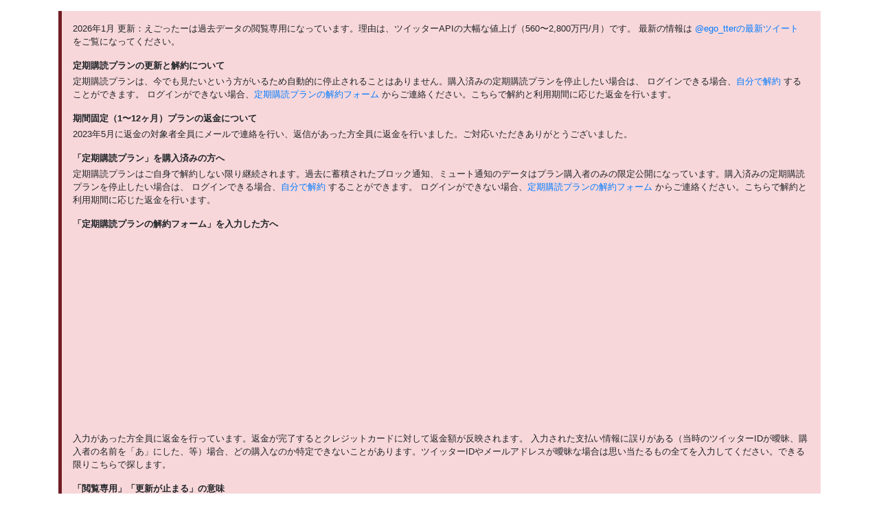

--- FILE ---
content_type: text/html; charset=utf-8
request_url: https://egotter.com/?locale=ja&via=audience_insights%2Fshow%2Frespond_with_error%2Froot_path_for_audience_insights
body_size: 13275
content:
<!DOCTYPE html>
<html lang='ja'>
<head>
<meta content='text/html; charset=UTF-8' http-equiv='Content-Type'>
<meta charset='utf-8'>
<meta content='IE=edge' http-equiv='X-UA-Compatible'>
<meta content='width=device-width, initial-scale=1' name='viewport'>
<link href='https://d3i5r3jvad5gk5.cloudfront.net/favicon-192.png' rel='icon' sizes='192x192'>
<link href='https://d3i5r3jvad5gk5.cloudfront.net/apple-touch-icon.png' rel='apple-touch-icon'>
<link href='https://d3i5r3jvad5gk5.cloudfront.net/apple-touch-icon-120x120.png' rel='apple-touch-icon' sizes='120x120'>
<link href='https://d3i5r3jvad5gk5.cloudfront.net/apple-touch-icon-152x152.png' rel='apple-touch-icon' sizes='152x152'>
<title>えごったー スマホでかんたん ツイッターのフォロー整理</title>
<meta name="description" content="ツイッターで仲良しの人、リムーブした・された人、ブロックされた人、片思い・両思いが分かるのはえごったーだけ！ Twitter IDを入力するだけでいつでもすぐに結果を見ることができます。">
<meta property="og:title" content="えごったー スマホでかんたん ツイッターのフォロー整理">
<meta property="og:type" content="website">
<meta property="og:url" content="https://egotter.com/?locale=ja&amp;via=audience_insights%2Fshow%2Frespond_with_error%2Froot_path_for_audience_insights">
<meta property="og:image" content="https://d3i5r3jvad5gk5.cloudfront.net/egotter_like_app_store_840x450.png?loc=og_image">
<meta property="og:site_name" content="えごったー スマホでかんたん ツイッターのフォロー整理">
<meta property="og:description" content="ツイッターで仲良しの人、リムーブした・された人、ブロックされた人、片思い・両思いが分かるのはえごったーだけ！ Twitter IDを入力するだけでいつでもすぐに結果を見ることができます。">
<meta property="og:locale" content="ja_JP">

<meta content='summary_large_image' name='twitter:card'>
<meta content='@ego_tter' name='twitter:site'>
<script src="https://d3i5r3jvad5gk5.cloudfront.net/packs/js/error_handler-f1301d0cfde65dc60ad6.js"></script>
<script>
  new ErrorHandler({userId: '', visitId: '', method: 'GET', controllerAction: 'home#new', deviceType: 'pc', os: 'Mac OSX 10.15.7', browser: 'Chrome 131.0.0.0'});
</script>

<script src="https://d3i5r3jvad5gk5.cloudfront.net/packs/js/logger-696ec8806fb46deb4496.js"></script>
<script>
  window.logger = new Logger('production');
</script>

<script crossorigin='anonymous' integrity='sha256-/xUj+3OJU5yExlq6GSYGSHk7tPXikynS7ogEvDej/m4=' src='https://code.jquery.com/jquery-3.6.0.min.js'></script>
<script src="https://d3i5r3jvad5gk5.cloudfront.net/packs/js/event_tracker-18638436e7d1e283c1a4.js"></script>
<script>
  new EventTracker({userId: '', deviceType: 'pc', controllerAction: 'home#new', via: 'audience_insights/show/respond_with_error/root_path_for_audience_insights'});
  $(function () {
    $(document).on('click', '.track-twitter-link', function () {
      var eventLocation = $(this).data('location');
      window.trackTwitterLink(eventLocation, 'clicked');
    });
  });
</script>

<link rel="stylesheet" href="https://cdn.jsdelivr.net/npm/bootstrap@4.6.0/dist/css/bootstrap.min.css" integrity="sha384-B0vP5xmATw1+K9KRQjQERJvTumQW0nPEzvF6L/Z6nronJ3oUOFUFpCjEUQouq2+l" crossorigin="anonymous">
<script src="https://cdn.jsdelivr.net/npm/popper.js@1.16.1/dist/umd/popper.min.js" integrity="sha384-9/reFTGAW83EW2RDu2S0VKaIzap3H66lZH81PoYlFhbGU+6BZp6G7niu735Sk7lN" crossorigin="anonymous"></script>
<script src="https://cdn.jsdelivr.net/npm/bootstrap@4.6.0/dist/js/bootstrap.min.js" integrity="sha384-+YQ4JLhjyBLPDQt//I+STsc9iw4uQqACwlvpslubQzn4u2UU2UFM80nGisd026JF" crossorigin="anonymous"></script>

<link crossorigin='anonymous' href='https://cdnjs.cloudflare.com/ajax/libs/font-awesome/5.15.4/css/all.min.css' integrity='sha512-1ycn6IcaQQ40/MKBW2W4Rhis/DbILU74C1vSrLJxCq57o941Ym01SwNsOMqvEBFlcgUa6xLiPY/NS5R+E6ztJQ==' referrerpolicy='no-referrer' rel='stylesheet'>
<link rel="stylesheet" media="all" href="https://d3i5r3jvad5gk5.cloudfront.net/assets/application-2c6847fc595605f68df192a99d6337a9cb01d12e9d1679d3e9e9f68e5c25f414.css" />
<script src="//code.highcharts.com/stock/8.2.0/highstock.js"></script>
<!--<script src='//code.highcharts.com/8.2.0/highcharts.js' type='text/javascript'></script>-->
<script src='//code.highcharts.com/8.2.0/highcharts-more.js' type='text/javascript'></script>
<script src='//code.highcharts.com/8.2.0/modules/drilldown.js' type='text/javascript'></script>
<script src='//code.highcharts.com/8.2.0/modules/solid-gauge.js' type='text/javascript'></script>

<script src="https://cdnjs.cloudflare.com/ajax/libs/d3/3.5.17/d3.min.js" integrity="sha512-oJp0DdQuQQrRsKVly+Ww6fAN1GwJN7d1bi8UubpEbzDUh84WrJ2CFPBnT4LqBCcfqTcHR5OGXFFhaPe3g1/bzQ==" crossorigin="anonymous"></script>
<script src="https://cdnjs.cloudflare.com/ajax/libs/d3-cloud/1.2.5/d3.layout.cloud.min.js" integrity="sha512-HjKxWye8lJGPu5q1u/ZYkHlJrJdm6KGr89E6tOrXeKm1mItb1xusPU8QPcKVhP8F9LjpZT7vsu1Fa+dQywP4eg==" crossorigin="anonymous"></script>

<script src='https://js.stripe.com/v3'></script>
<script src="https://d3i5r3jvad5gk5.cloudfront.net/packs/js/checkout-c65efb8b28e53ceb9fb2.js"></script>

  <script>
    $(function () {
      new Checkout().enableRedirectingToLogin();
    });
  </script>

<script src="https://d3i5r3jvad5gk5.cloudfront.net/assets/application-e522bc0fe8aaae2e9116240d39064368491ed9b14ae12ea16486748b52222937.js"></script>
<script src="https://d3i5r3jvad5gk5.cloudfront.net/packs/js/application-f4c058303071881fbde2.js"></script>
<script crossorigin='anonymous' integrity='sha512-jNDtFf7qgU0eH/+Z42FG4fw3w7DM/9zbgNPe3wfJlCylVDTT3IgKW5r92Vy9IHa6U50vyMz5gRByIu4YIXFtaQ==' src='https://cdnjs.cloudflare.com/ajax/libs/jquery.lazyload/1.9.1/jquery.lazyload.min.js'></script>
<script crossorigin='anonymous' integrity='sha512-rmZcZsyhe0/MAjquhTgiUcb4d9knaFc7b5xAfju483gbEXTkeJRUMIPk6s3ySZMYUHEcjKbjLjyddGWMrNEvZg==' src='https://cdnjs.cloudflare.com/ajax/libs/moment.js/2.27.0/moment.min.js'></script>
<script crossorigin='anonymous' integrity='sha512-YfIXbIiAfl/i9LO4PUETYxh72veiVE9ixWItTOx267LiYsWVAHuTO13jEwiEFAHrBtH87a47+sehqUMX3L3i2w==' src='https://cdnjs.cloudflare.com/ajax/libs/moment-timezone/0.5.32/moment-timezone-with-data.min.js'></script>
<script crossorigin='anonymous' integrity='sha512-sE4GyQp4GEFV4qtelZtk1VmjxViVV9zC3PnZCKEjmDIiNZ+MpY/53EKGk+eZUx4FvvH7F2QgduRa2Oxe/pK7fQ==' src='https://cdnjs.cloudflare.com/ajax/libs/jquery-sidebar/3.3.2/jquery.sidebar.min.js'></script>
<script crossorigin='anonymous' integrity='sha512-Qjrukx28QnvFWISw9y4wCB0kTB/ISnWXPz5/RME5o8OlZqllWygc1AB64dOBlngeTeStmYmNTNcM6kfEjUdnnQ==' src='https://cdnjs.cloudflare.com/ajax/libs/mustache.js/3.2.1/mustache.min.js'></script>
<script crossorigin='anonymous' integrity='sha512-QABeEm/oYtKZVyaO8mQQjePTPplrV8qoT7PrwHDJCBLqZl5UmuPi3APEcWwtTNOiH24psax69XPQtEo5dAkGcA==' src='https://cdnjs.cloudflare.com/ajax/libs/jquery.sticky/1.0.4/jquery.sticky.min.js'></script>
<meta name="csrf-param" content="authenticity_token" />
<meta name="csrf-token" content="gAgCtzrTDPEfUtrCN33ezn1DXrL_68qZtXLiJZK0oARRUicn4QkW_FqIUvcXsAOdKVVx3vkcmUWWjszT7FquPQ" />

<script>
  (function(i,s,o,g,r,a,m){i['GoogleAnalyticsObject']=r;i[r]=i[r]||function(){
  (i[r].q=i[r].q||[]).push(arguments)},i[r].l=1*new Date();a=s.createElement(o),
  m=s.getElementsByTagName(o)[0];a.async=1;a.src=g;m.parentNode.insertBefore(a,m)
})(window,document,'script','https://www.google-analytics.com/analytics.js','ga');

    ga('create', 'UA-13072051-3', 'auto');

  ga('send', 'pageview', {
    hitCallback: function () {
      if (window.pageViewCallback) {
        window.pageViewCallback();
      }
    }
  });
</script>

<!-- Global site tag (gtag.js) - Google Ads: 1016415057 -->
<script async src="https://www.googletagmanager.com/gtag/js?id=AW-1016415057"></script>
<script>
  window.dataLayer = window.dataLayer || [];
  function gtag(){dataLayer.push(arguments);}
  gtag('js', new Date());

  gtag('config', 'AW-1016415057');
</script>

<!-- Google Code for &#12488;&#12483;&#12503;&#12506;&#12540;&#12472;&#12363;&#12425;&#12398;&#26908;&#32034; Conversion Page
In your html page, add the snippet and call
goog_report_conversion when someone clicks on the
chosen link or button. -->
<script type="text/javascript">
/* <![CDATA[ */
goog_snippet_vars = function() {
  var w = window;
  w.google_conversion_id = 1016415057;
  w.google_conversion_label = "ZtTKCOqez2QQ0YbV5AM";
  w.google_remarketing_only = false;
};
// DO NOT CHANGE THE CODE BELOW.
goog_report_conversion = function(url) {
  goog_snippet_vars();
  window.google_conversion_format = "3";
  var opt = new Object();
  opt.onload_callback = function() {
    if (typeof(url) != 'undefined') {
      window.location = url;
    }
  };
  var conv_handler = window['google_trackConversion'];
  if (typeof(conv_handler) == 'function') {
    conv_handler(opt);
  }
};
/* ]]> */
</script>
<script type="text/javascript"
src="//www.googleadservices.com/pagead/conversion_async.js">
</script>

  <script async src="https://pagead2.googlesyndication.com/pagead/js/adsbygoogle.js"></script>
  <script>
    (adsbygoogle = window.adsbygoogle || []).push({
      google_ad_client: "ca-pub-3146843071247817",
      enable_page_level_ads: true,
      overlays: {bottom: true}
    });
  </script>

<script>
    window.twttr = (function(d, s, id) {
        var js, fjs = d.getElementsByTagName(s)[0], t = window.twttr || {};
        if (d.getElementById(id)) return t;
        js = d.createElement(s);
        js.id = id;
        js.src = "https://platform.twitter.com/widgets.js";
        fjs.parentNode.insertBefore(js, fjs);

        t._e = [];
        t.ready = function(f) {
            t._e.push(f);
        };

        return t;
    }(document, "script", "twitter-wjs"));
</script>

<script id='user-template' type='x-tmpl-mustache'>
  <div class="m-1">
    <a href="{{timeline_url}}" width='48' height='48'>
      <img alt='@{{screen_name}}' class='rounded shadow' width='48' height='48'>
    </a>
  </div>
</script>

<template id='user-rectangle-template'>
  <div class="card mb-3">
    <div class="d-flex">
      <div class="mt-1 ml-1">
        <a href="{{timeline_url}}">
          <img class="rounded-circle shadow" style="width: 50px; height: 50px;" alt="@{{screen_name}}">
        </a>
      </div>
      <div class="mt-1 ml-1" style="white-space: nowrap; overflow: hidden;">
        <div class="small">{{{name_with_icon}}}</div>
        <div class="small"><a href="{{timeline_url}}">@{{screen_name}}</a></div>
        <div class="small">{{{status_labels}}}</div>
      </div>
      <div class="mt-1 mr-1 ml-auto" style="white-space: nowrap;">
        <a href="#" class="btn btn-outline-primary btn-sm" data-screen-name="{{screen_name}}" data-target="#open-twitter-modal" data-toggle="modal">
          <i class="fab fa-twitter"></i>
        </a>
        <a href="{{timeline_url}}" class="btn btn-primary btn-sm">
          <i class="fas fa-search"></i>
          検索
        </a>
      </div>
    </div>

    <div class="mx-1 mb-3">{{{followed_label}}}</div>
    <div class="card-text small mx-1 mb-3">{{{description}}}</div>

    <div class="d-flex card-text small mx-1 mb-1">
      <div>
        <a href="{{status_url}}">
          <strong class="text-body">{{statuses_count}}</strong>
          <span class="text-muted">ツイート</span>
        </a>
      </div>
      <div>&nbsp;/&nbsp;</div>
      <div>
        <a href="{{friend_url}}">
          <strong class="text-body">{{friends_count}}</strong>
          <span class="text-muted">フォロー</span>
        </a>
      </div>
      <div>&nbsp;/&nbsp;</div>
      <div>
        <a href="{{follower_url}}">
          <strong class="text-body">{{followers_count}}</strong>
          <span class="text-muted">フォロワー</span>
        </a>
      </div>
      <div class="ml-auto text-muted">{{index}}</div>
    </div>
  </div>
</template>

<template id='search-history-rectangle-template'>
  <div class="card mb-3 p-1">
    <div class="d-flex">
      <div>
        <img class="rounded-circle shadow mr-1" style="width: 50px; height: 50px;" alt="@{{screen_name}}">
      </div>
      <div class="small" style="white-space: nowrap; overflow: hidden;">
        <div>{{{name_with_icon}}}</div>
        <div>@{{screen_name}}</div>
        <div>{{{status_labels}}}</div>
      </div>
      <div class="ml-auto" style="white-space: nowrap;">
        <a href="{{timeline_url}}" class="btn btn-primary btn-sm">
          <i class="fas fa-search"></i>
          検索
        </a>
      </div>
    </div>

    <div class="small mb-3">{{{followed_label}}}</div>
    <div class="small" style="overflow: hidden; word-break: break-word; display: -webkit-box; -webkit-box-orient: vertical; -webkit-line-clamp: 3;">{{{description}}}</div>
  </div>
</template>

<template id='toast-template'>
  <div id="{{id}}" class="toast" style="min-width: 300px; min-height: 90px; background-color: rgba(255, 255, 255, 0.95)" role="alert" aria-live="assertive" aria-atomic="true">
    <div class="toast-body d-flex">
      <div class="w-100">{{{body}}}</div>
      <div>
        <button type="button" id="close-{{id}}" class="close" data-dismiss="toast" aria-label="Close">
          <span aria-hidden="true">&times;</span>
        </button>
      </div>
    </div>
  </div>
</template>

<template id="deletable-tweet-template">
  <div class="deletable-tweet-container" data-id="{{id}}">
    <div class="d-flex align-items-center mb-2">
      <div>
        <input type="checkbox" name="selected-deletable-tweet" data-id="{{id}}">
      </div>
      <div class="ml-3">
        {{#user}}
        <img loading="lazy" class="rounded-circle border" style="border-width: 1px !important;" src="{{profile_image_url}}" width="20" height="20">
        {{/user}}
      </div>
      <div class="small text-muted ml-3" style="white-space: nowrap;">
        <i class="fas fa-retweet mr-1"></i>{{retweet_count}}
      </div>
      <div class="small text-muted ml-3" style="white-space: nowrap;">
        <i class="far fa-heart mr-1"></i>{{favorite_count}}
      </div>
      <div class="small ml-3" style="white-space: nowrap;">
        <a href="{{url}}" class="text-muted" target="_blank">{{created_at}}</a>
      </div>
      <div class="ml-auto small text-muted">{{index}}</div>
    </div>
    {{#deletion_reserved}}
    <div class="badge badge-secondary">
      {{deletion_reserved_label}}
    </div>
    {{/deletion_reserved}}
    {{#deleted}}
    <div class="badge badge-danger">
      {{deleted_label}}
    </div>
    {{/deleted}}
    <div class="tweet-text" style="cursor: pointer; overflow: hidden; word-break: break-word; display: -webkit-box; -webkit-box-orient: vertical; -webkit-line-clamp: 3;">
      {{{text}}}
    </div>
    <div class="d-flex" style="overflow-x: scroll;">
      {{#media}}
      <div class="mr-3">
        <a href="{{url}}" target="_blank">
          <img loading="lazy" class="rounded border" style="border-width: 1px !important;" src="{{url}}" width="200">
        </a>
      </div>
      {{/media}}
    </div>
  </div>
</template>

<template id="delete-tweets-history-template">
  <tr>
    <td>{{created_at}}</td>
    <td>{{type}}</td>
    <td>{{reservations_count}}</td>
    <td>{{deletions_count}}</td>
  </tr>
</template>

<template id="delete-favorites-history-template">
  <tr>
    <td>{{created_at}}</td>
    <td>{{type}}</td>
    <td>{{reservations_count}}</td>
    <td>{{deletions_count}}</td>
  </tr>
</template>

<script>
  $(function () {
    var templates = {
      user: $('#user-template').html(),
      userRectangle: $('#user-rectangle-template').html(),
      searchHistoryRectangle: $('#search-history-rectangle-template').html(),
      toast: $('#toast-template').html(),
      deletableTweet: $('#deletable-tweet-template').html(),
      deleteTweetsHistory: $('#delete-tweets-history-template').html(),
      deleteFavoritesHistory: $('#delete-favorites-history-template').html()
    };

    window.templates = templates;
  });
</script>

<script>
  $(function () {
    var token = 'poinpgwawoiwoignsdoa';
    var isPremium = false;
    var hasShareTweet = false;
    var message = 'えごったーは広告ブロッカーが有効な場合はご利用いただけません。3秒後にトップページへ移動します。';
    var redirectPath = "/error_pages/ad_blocker_detected?locale=ja&via=home%2Fnew%2Fad_blocker_detected";
    var isRootPage = true;

    if (isPremium || hasShareTweet) {
      return;
    }

    function detected() {
      if (!isRootPage) {
        ToastMessage.warn(message);
        ToastMessage.freeze();

        setTimeout(function () {
          window.location.href = redirectPath;
        }, 3000);
      }
    }

    new AdBlockDetector(token).detect(function () {
      detected();
      trackDetectionEvent('AdBlocker detected');
    });

    setTimeout(function () {
      if ($('.adsense-container').height() === 0) {
        detected();
        trackDetectionEvent('AdBlocker detected (height is 0)');
      }
    }, 3000);
  });
</script>



<script>
  // ahoy.trackView();
  ahoy.trackClicks("a, button, input[type=submit]");
  // ahoy.trackSubmits("form");
  // ahoy.trackChanges("input, textarea, select");
</script>

</head>
<body>
<script src="https://d3i5r3jvad5gk5.cloudfront.net/adsense.js?t=1768973153"></script>
<div id="toast-container" style="position: fixed; top: 10px; right: 10px; max-height: 95vh; z-index: 1030; overflow-y: auto;">
</div>

<div class='container _debug_alert'>
<div class="text-body alert-box-danger p-3 small my-3">
  <p class="mb-3">2026年1月 更新：えごったーは過去データの閲覧専用になっています。理由は、ツイッターAPIの大幅な値上げ（560〜2,800万円/月）です。
  最新の情報は <a href="https://twitter.com/ego_tter" target="_blank">@ego_tterの最新ツイート</a> をご覧になってください。</p>

<div class="font-weight-bold mb-1">定期購読プランの更新と解約について</div>
<p class="mb-3">
  定期購読プランは、今でも見たいという方がいるため自動的に停止されることはありません。購入済みの定期購読プランを停止したい場合は、
  ログインできる場合、<a href="/settings/order_history?locale=ja&amp;via=home%2Fnew">自分で解約</a> することができます。
  ログインができない場合、<a class="cancel-plan-link" href="https://egotter.com/l/cancel_plan" target="_blank">定期購読プランの解約フォーム</a> からご連絡ください。こちらで解約と利用期間に応じた返金を行います。
</p>

<div class="font-weight-bold mb-1">期間固定（1〜12ヶ月）プランの返金について</div>
<p class="mb-3">2023年5月に返金の対象者全員にメールで連絡を行い、返信があった方全員に返金を行いました。ご対応いただきありがとうございました。</p>

<div class="font-weight-bold mb-1">「定期購読プラン」を購入済みの方へ</div>
<p class="mb-3">
  定期購読プランはご自身で解約しない限り継続されます。過去に蓄積されたブロック通知、ミュート通知のデータはプラン購入者のみの限定公開になっています。購入済みの定期購読プランを停止したい場合は、
  ログインできる場合、<a href="/settings/order_history?locale=ja&amp;via=home%2Fnew">自分で解約</a> することができます。
  ログインができない場合、<a class="cancel-plan-link" href="https://egotter.com/l/cancel_plan" target="_blank">定期購読プランの解約フォーム</a> からご連絡ください。こちらで解約と利用期間に応じた返金を行います。
</p>

<div class="font-weight-bold mb-1">「定期購読プランの解約フォーム」を入力した方へ</div>
<p class="mb-3">
  入力があった方全員に返金を行っています。返金が完了するとクレジットカードに対して返金額が反映されます。
  入力された支払い情報に誤りがある（当時のツイッターIDが曖昧、購入者の名前を「あ」にした、等）場合、どの購入なのか特定できないことがあります。ツイッターIDやメールアドレスが曖昧な場合は思い当たるもの全てを入力してください。できる限りこちらで探します。
</p>

<div class="font-weight-bold mb-1">「閲覧専用」「更新が止まる」の意味</div>
<p class="mb-3">閲覧専用になると、フォロー・フォロワーのデータを新しく更新することやツイートの削除ができなくなります。過去に蓄積されたデータを見ることはできます。リムられ通知、ブロック通知、ミュート通知はデータ更新が止まった時点までのデータを見る専用になります。</p>


</div>
</div>

<style type="text/css">
  /* extra small and small */
  @media (max-width: 767.98px) {
    .both-side {
      display: block;
    }

    .left-side {
      display: none;
    }

    .right-side {
      width: 100%;
    }
  }

  /* others */
  @media (min-width: 768px) {
    .both-side {
      display: flex;
      align-items: center;
      height: 100vh;
    }

    .left-side {
      width: 50%;
      height: 100%;
    }

    .left-side-inner {
        position: relative;
    }

    .left-side-messages {
        color: white;
        font-size: 18px;
        position: absolute;
        top: 40%;
        left: 50%;
        transform: translateX(-50%);
    }

    .right-side {
      width: 50%;
      max-width: 400px;
    }
  }
</style>

<div class="both-side">
  <!-- The left side of the screen-->
  <div class="left-side" style="background-image: url(https://d3i5r3jvad5gk5.cloudfront.net/egotter_big_background_840x800.png); background-position: center;">
    <div class="left-side-inner w-100 h-100">
      <div class="left-side-messages">
        <div><span class="display-4">世界最大級</span> の利用回数</div>
        <div><span class="display-4">仲良し</span> ランキング</div>
        <div><span class="display-4">無料</span> で使えます</div>
      </div>
    </div>
  </div>
  <!-- The right side of the screen-->
  <div class="right-side text-center mx-auto p-3 p-md-0">
    <h1 class='h4'>
<a href="/?locale=ja&amp;via=home%2Fnew%2Fright_side_image"><img alt="えごったー" src="https://d3i5r3jvad5gk5.cloudfront.net/logo_96x96.png" width="48" height="48" />
</a><a class="text-body" href="/?locale=ja&amp;via=home%2Fnew%2Fhome%2Fnew%2Fright_side_text%2Froot_path_for_home">えごったー</a>
</h1>
<h2 class='h5 my-4'>スマホでかんたんフォロー分析</h2>
<div class='mb-3'>スマホからすぐに確認できる！<br>安心で安全なツイッター分析アプリです</div>
<a class="btn btn-primary btn-block" href="/sign_in?locale=ja&amp;redirect_path=%2Fstart%3Flocale%3Dja%26via%3Dhome%252Fnew%252Fdefault_redirect&amp;via=home%2Fnew%2Fbutton%2Fhide_screenshot"><i class="fab fa-twitter"></i> Twitter でログイン</a>
<div class="egotter-pink text-right">
  <i class="fas fa-check small"></i>
  <span class="small">パスワード不要</span>
</div>

<div class="egotter-pink text-right">
  <i class="fas fa-check small"></i>
  <span class="small">ワンクリック登録</span>
</div>

<div class='mt-3 mb-4'>
<span class='thin-border'></span>
<span class='or-text'> または </span>
<span class='thin-border'></span>
</div>

<form id="form-right-side" class="text-left" action="/searches?locale=ja" accept-charset="UTF-8" method="post"><input type="hidden" name="authenticity_token" value="Zb0YRFbPjstVgnRXHzD4vVjN_CtPn_Ka5SrCx-7rBw64DX5LBw6rnOE0Q37VnKyrmfk-8SEDMemQpTtHW_QeXg" />
  <input type="hidden" name="via" value="home/new/search_form">
  <input type="hidden" name="redirect_path" value="/timelines/:screen_name?locale=ja&amp;via=home%2Fnew%2Fdefault_redirect">
  <input type="hidden" name="render_time" value="2026-01-21 05:25:53">

  <label for="screen_name" class="sr-only">Twitter ID</label>
  <div class="input-group">
    <div class="input-group-prepend">
      <div class="input-group-text">@</div>
    </div>
    <input id="input-right-side"
           type="search"
           name="screen_name"
           class="form-control"
           placeholder="@TwitterID で検索"
           pattern="^[0-9A-Za-z_]{1,20}$"
           inputmode="verbatim"
           title="1 文字以上 20 文字以内の半角英数字を入力してください。" required>
    <span class="input-group-btn">
      <button id="button-right-side" class="btn btn-primary" type="submit">検索</button>
    </span>
  </div>
</form>
  <div class="modal  fade" id="visitor-search-modal" tabindex="-1" role="dialog" aria-labelledby="exampleModalLabel" aria-hidden="true" >
  <div class="modal-dialog " role="document">
    <div class="modal-content">
      <div class="modal-header">
        <h5 class="modal-title">@<span class="user">user</span> を分析する</h5>
        <button type="button" id="close-visitor-search-modal" class="close" data-dismiss="modal" aria-label="Close">
          <span aria-hidden="true">&times;</span>
        </button>
      </div>
      <div class="modal-body">
        
    <div class="d-flex align-items-center mb-3">
      <div class="text-left ml-3">ログインしないと、分析が遅くなり結果が不正確になります。<br>
<br>
えごったーにログインすれば、人気の<span class="egotter-pink">仲良しランキング</span>やリムられチェックをすぐに使うことができます。
</div>
    </div>

      </div>
      <div class="modal-footer">
  <button type="button" id="button-cancel-visitor-search-modal" class="btn btn-outline-secondary negative" data-dismiss="modal">検索のみ</button>

  <button type="button" id="button-ok-visitor-search-modal" class="btn btn-primary  positive" data-dismiss="modal">ログインして検索</button>

</div>

    </div>
  </div>
</div>

  <script>
    $(function () {
      var formId = '#form-right-side';
      var inputId = '#input-right-side';
      var modalId = '#visitor-search-modal';
      var $form = $(formId);
      var $input = $(inputId);
      var $modal = $(modalId);
      var $positiveButton = $modal.find('button.positive');
      var $negativeButton = $modal.find('button.negative');
      var timelinePath = '/timelines/:screen_name?locale=ja&via=home%2Fnew%2Fsearch_form%2Fwithout_sign_in';
      var signInPath = '/sign_in?locale=ja&redirect_path=%2Ftimelines%2F%3Ascreen_name%3Flocale%3Dja%26via%3Dhome%252Fnew%252Fsearch_form%252Fwith_sign_in&via=home%2Fnew%2Fsearch_form%2Fwith_sign_in';

      $positiveButton.on('click', function () {
        window.location.href = signInPath.replace(':screen_name', $input.val());
      });

      $negativeButton.on('click', function () {
        window.location.href = timelinePath.replace(':screen_name', $input.val());
      });

      $form.on('submit', function () {
        $modal.find('.modal-title .user').text($input.val());
        $modal.modal();

        trackModalEvent('VisitorSearchModal');

        return false;
      });
    });
  </script>

<div class="egotter-pink text-right">
  <i class="fas fa-check small"></i>
  <span class="small">気になるあの人を検索</span>
</div>

<div class='search-count-wrapper' style='visibility: hidden;'>
<div class="egotter-pink text-right">
  <i class="fas fa-check small"></i>
  <span class="small"><span class="search-count"></span>人が利用中</span>
</div>

</div>

  </div>
</div>

<script>
  $(function () {
    var url = '/search_count?locale=ja';
    new SearchCount(url);
  });
</script>



<h2 class="h5 text-center my-5">えごったーとは？</h2>

<div class="m-3">
  <p>10年間以上使われ続けている、世界最大級のツイッター分析アプリです。</p>
  <p>2026年になった今も毎日 1,676,365回 ほど利用されています。</p>
</div>

<h2 class="h5 text-center my-5">えごったーで何ができる？</h2>

<div class="m-3">
  <p>片思いフォロー・フォロワーの確認、仲良しランキング、リムられ通知、ミュート通知、ブロック通知を使うことができます。</p>
</div>

<div class="d-flex m-3" style="overflow-x: scroll;">
  <div class="m-3"><img class="border" width="200" loading="lazy" src="https://d3i5r3jvad5gk5.cloudfront.net/images/ss_summary_400.png" /></div>
  <div class="m-3"><img class="border" width="200" loading="lazy" src="https://d3i5r3jvad5gk5.cloudfront.net/images/ss_audience_insight_400.png" /></div>
  <div class="m-3"><img class="border" width="200" loading="lazy" src="https://d3i5r3jvad5gk5.cloudfront.net/images/ss_close_friends_400.png" /></div>
  <div class="m-3"><img class="border" width="200" loading="lazy" src="https://d3i5r3jvad5gk5.cloudfront.net/images/ss_usage_stats_400.png" /></div>
  <div class="m-3"><img class="border" width="200" loading="lazy" src="https://d3i5r3jvad5gk5.cloudfront.net/images/ss_word_cloud_400.png" /></div>
  <div class="m-3"><img class="border" width="200" loading="lazy" src="https://d3i5r3jvad5gk5.cloudfront.net/images/ss_clusters_400.png" /></div>
  <div class="m-3"><img class="border" width="200" loading="lazy" src="https://d3i5r3jvad5gk5.cloudfront.net/images/ss_unfriends_400.png" /></div>
  <div class="m-3"><img class="border" width="200" loading="lazy" src="https://d3i5r3jvad5gk5.cloudfront.net/images/ss_unfollowers_400.png" /></div>
  <div class="m-3"><img class="border" width="200" loading="lazy" src="https://d3i5r3jvad5gk5.cloudfront.net/images/ss_mutual_unfriends_400.png" /></div>
  <div class="m-3"><img class="border" width="200" loading="lazy" src="https://d3i5r3jvad5gk5.cloudfront.net/images/ss_blockers_400.png" /></div>
  <div class="m-3"><img class="border" width="200" loading="lazy" src="https://d3i5r3jvad5gk5.cloudfront.net/images/ss_muters_400.png" /></div>
  <div class="m-3"><img class="border" width="200" loading="lazy" src="https://d3i5r3jvad5gk5.cloudfront.net/images/ss_mutual_friends_400.png" /></div>
  <div class="m-3"><img class="border" width="200" loading="lazy" src="https://d3i5r3jvad5gk5.cloudfront.net/images/ss_one_sided_friends_400.png" /></div>
  <div class="m-3"><img class="border" width="200" loading="lazy" src="https://d3i5r3jvad5gk5.cloudfront.net/images/ss_one_sided_followers_400.png" /></div>
  <div class="m-3"><img class="border" width="200" loading="lazy" src="https://d3i5r3jvad5gk5.cloudfront.net/images/ss_inactive_friends_400.png" /></div>
  <div class="m-3"><img class="border" width="200" loading="lazy" src="https://d3i5r3jvad5gk5.cloudfront.net/images/ss_inactive_followers_400.png" /></div>
</div>

<div class="text-center my-5">
  <a class="btn btn-primary btn-lg" href="/sign_in?locale=ja&amp;redirect_path=%2Fstart%3Flocale%3Dja%26via%3Dhome%252Fnew%252Fabout_egotter&amp;via=home%2Fnew%2Fabout_egotter"><i class="fab fa-twitter"></i> Twitter でログイン</a>
</div>

<hr>


<h2 class="h4 text-center my-5">レビュー</h2>
<div class="text-center m-3">えごったーはこれまでに<span class="egotter-pink">2600万回</span>以上利用されてきました。
たくさんの人がえごったーは便利だとツイートしています。
</div>

<div class="text-center my-3">
  <i class="fas fa-star"></i>
  <i class="fas fa-star"></i>
  <i class="fas fa-star"></i>
  <i class="fas fa-star"></i>
  <i class="far fa-star"></i>
  &nbsp;
  3,500,000+
  &nbsp;
  <i class="fas fa-user"></i>
</div>

<div id="searched-tweets" class="d-flex m-3" style="overflow-x: scroll; min-height: 500px;">
  <img src="https://d3i5r3jvad5gk5.cloudfront.net/ajax-loader.gif" width="16" height="16" />
</div>

<div class="text-center m-3">えごったーはたくさんの人に利用されている安心のツールです。
使い始めてからデータが貯まるので、<span class="egotter-pink">早く使うほどお得</span>です。
</div>

<div class="mx-auto" style="width: 300px;">
  <a class="btn btn-primary w-100" href="/sign_in?locale=ja&amp;via=home%2Fnew%2Freviews_button"><i class="fab fa-twitter"></i> Twitter でログイン</a>

  <div class="egotter-pink text-right">
  <i class="fas fa-check small"></i>
  <span class="small">安心の実績</span>
</div>

  <div class="egotter-pink text-right">
  <i class="fas fa-check small"></i>
  <span class="small">満足率95%</span>
</div>

</div>

  <hr>


<script>
  $(function () {
    var url = '/load_public_tweets?kind=&locale=ja&via=home%2Fnew';
    var id = 'searched-tweets';
    new PublicTweets(url, id, function () {
      setTimeout(function () {
        // Fix a bug in Safari
        $('#' + id).find('.twitter-tweet').removeAttr('style');
      }, 3000);
      trackPageEvents('TopPage events', 'PublicTweets loaded');
    });
  });
</script>

<div id="features-container" style="min-height: 200px;"></div>

  <hr>

<script>
  $(function () {
    var url = '/api/v1/features/list?locale=ja&via=home%2Fnew';
    new Features(url, 'features-container', function () {
      trackPageEvents('TopPage events', 'Features loaded');
    });
  });
</script>

<h2 class="h4 text-center my-5">最近検索されたユーザー</h2>
<div class="text-center m-3">えごったーは 直近の1日で 1,676,365 回利用されました。世界でもトップクラスのツイッター分析アプリです。</div>

<div id="recent-users-container" class="d-flex" style="overflow-x: scroll;"></div>

<div class="text-center m-3">みんな使っている安心の分析アプリで、フォロー・フォロワーを管理しましょう。</div>

<div class="mx-auto" style="width: 300px;">
  <a class="btn btn-primary w-100" href="/sign_in?locale=ja&amp;via=home%2Fnew%2Frecent_users_button"><i class="fab fa-twitter"></i> Twitter でログイン</a>
</div>

  <hr>

<template id="recent-users-template">
  <div class="m-3">
    <a href="{{timeline_url}}">
      <div class="card" style="width: 200px; height: 200px; position: relative;">
        <div>
          <img loading="lazy" src="{{profile_banner}}" width="200" height="100" style="object-fit: cover; object-position: center center;">
        </div>
        <div style="position: absolute; top: 50%; left: 50%; transform: translate(-50%, -50%);">
          <img loading="lazy" class="rounded-circle border" style="border-width: 2px !important;" src="{{profile_image}}" width="50" height="50">
        </div>
        <div style="position: absolute; left: 0; right: 0; bottom: 1rem;">
          <div class="text-center text-body">{{name}}</div>
          <div class="text-center text-muted small">@{{screen_name}}</div>
        </div>
      </div>
    </a>
  </div>
</template>

<script>
  $(function () {
    var url = '/api/v1/recent_users?locale=ja&via=home%2Fnew';
    var container = $('#recent-users-container');

    container.lazyload().one('appear', function () {
      $.get(url, function (res) {
        var template = $('#recent-users-template').html();

        res.users.forEach(function (user) {
          var rendered = Mustache.render(template, user);
          container.append(rendered);
        });

        trackPageEvents('TopPage events', 'RecentUsers loaded');
      });
    });
  });
</script>

<h2 class="h4 text-center mx-3 my-5">えごったーには他にも便利な機能がたくさん</h2>
<p class="text-center m-3">えごったーを使えば、他にもたくさんのツイッター分析ができます。<br class="d-none d-lg-block"> リムられチェック、リムられの自動通知、片思いチェックなどが特に人気です。
</p>

<div id="functions-container" class="d-flex" style="overflow-x: scroll;">
  <img src="https://d3i5r3jvad5gk5.cloudfront.net/ajax-loader.gif" />
</div>

  <hr>

<script>
  $(function () {
    var url = '/api/v1/functions/list?locale=ja&via=home%2Fnew';
    new Functions(url, 'functions-container', function () {
      trackPageEvents('TopPage events', 'Functions loaded');
    });
  });
</script>

<h2 class="h4 text-center mx-3 my-5">お知らせ</h2>

<div id="announcements-container" class="d-flex" style="overflow-x: scroll;">
  <img src="https://d3i5r3jvad5gk5.cloudfront.net/ajax-loader.gif" />
</div>

<script>
  $(function () {
    var url = '/api/v1/announcements/list?locale=ja&via=home%2Fnew';
    new Announcements(url, 'announcements-container', function () {
      trackPageEvents('TopPage events', 'Announcements loaded');
    });
  });
</script>



<script>
  $(function () {
    trackPageEvents('TopPage events', 'Page loaded');

    var directionDetector = (function () {
      var prevScroll = 0;
      var direction;

      return function () {
        var curScroll = $(window).scrollTop();
        if (curScroll > prevScroll) {
          direction = 'down';
        } else {
          direction = 'up';
        }
        prevScroll = curScroll;
        return direction;
      }
    })();

    var timer = null;
    $(window).on('scroll', function () {
      if (timer === null) {
        trackPageEvents('TopPage events', 'Scroll ' + directionDetector() + ' started');
      } else {
        clearTimeout(timer);
      }

      timer = setTimeout(function () {
        trackPageEvents('TopPage events', 'Scroll ' + directionDetector() + ' stopped');
        timer = null;
      }, 500);
    })
  });
</script>

</body>
<footer class='footer bg-light py-4'>
<div class='container text-center'>
<ul class='list-inline mb-4'>
<li class="list-inline-item d-none d-md-inline-block">⋅</li>
<li class="list-inline-item mb-3"><a href='/?locale=ja&amp;via=home%2Fnew%2Ffooter'>トップページ</a>
</li>
<br class="d-block d-md-none">
<li class="list-inline-item d-none d-md-inline-block">⋅</li>
<li class="list-inline-item mb-3"><a href='/close_friends?locale=ja&amp;via=home%2Fnew%2Ffooter'>仲良しランキング</a>
</li>
<br class="d-block d-md-none">
<li class="list-inline-item d-none d-md-inline-block">⋅</li>
<li class="list-inline-item mb-3"><a href='/friends?locale=ja&amp;via=home%2Fnew%2Ffooter'>フォローチェック</a>
</li>
<br class="d-block d-md-none">
<li class="list-inline-item d-none d-md-inline-block">⋅</li>
<li class="list-inline-item mb-3"><a href='/one_sided_friends?locale=ja&amp;via=home%2Fnew%2Ffooter'>片思いチェック</a>
</li>
<br class="d-block d-md-none">
<li class="list-inline-item d-none d-md-inline-block">⋅</li>
<li class="list-inline-item mb-3"><a href='/unfriends?locale=ja&amp;via=home%2Fnew%2Ffooter'>リムられチェック</a>
</li>
<br class="d-block d-md-none">
<li class="list-inline-item d-none d-md-inline-block">⋅</li>
<li class="list-inline-item mb-3"><a href='/inactive_friends?locale=ja&amp;via=home%2Fnew%2Ffooter'>休眠フォロー分析</a>
</li>
<br class="d-block d-md-none">
<li class="list-inline-item d-none d-md-inline-block">⋅</li>
<li class="list-inline-item mb-3"><a href='/clusters?locale=ja&amp;via=home%2Fnew%2Ffooter'>クラスタ判定</a>
</li>
<br class="d-block d-md-none">
<li class="list-inline-item d-none d-md-inline-block">⋅</li>
<li class="list-inline-item mb-3"><a href='/delete_tweets?locale=ja&amp;via=home%2Fnew%2Ffooter'>ツイートを一括削除</a>
</li>
<br class="d-block d-md-none">
<li class="list-inline-item d-none d-md-inline-block">⋅</li>
<li class="list-inline-item mb-3"><a href='/delete_favorites?locale=ja&amp;via=home%2Fnew%2Ffooter'>いいねを一括削除</a>
</li>
<br class="d-block d-md-none">
<li class="list-inline-item d-none d-md-inline-block">⋅</li>
<li class="list-inline-item mb-3"><a href='https://scheduled-tweets.egotter.com?utm_campaign=egotter&amp;utm_medium=web&amp;utm_source=egotter-footer&amp;via=egotter_footer' target='_blank'>ツイート予約投稿</a>
</li>
<br class="d-block d-md-none">
<li class="list-inline-item d-none d-md-inline-block">⋅</li>
<li class="list-inline-item mb-3"><a href="/sign_in?locale=ja&amp;via=home%2Fnew%2Ffooter">ログイン</a>
</li>
<br class="d-block d-md-none">
<li class="list-inline-item d-none d-md-inline-block">⋅</li>
<li class="list-inline-item mb-3"><a href='https://twitter.com/ego_tter' target='_blank'>公式アカウント</a>
</li>
<br class="d-block d-md-none">
<li class="list-inline-item d-none d-md-inline-block">⋅</li>
<li class="list-inline-item mb-3"><a href="/support?locale=ja&amp;via=home%2Fnew%2Ffooter">お問い合わせ</a>
</li>
<br class="d-block d-md-none">
<li class="list-inline-item d-none d-md-inline-block">⋅</li>
<li class="list-inline-item mb-3"><a href="/support?locale=ja&amp;via=home%2Fnew%2Ffooter">よくある質問</a>
</li>
<br class="d-block d-md-none">
<li class="list-inline-item d-none d-md-inline-block">⋅</li>
<li class="list-inline-item mb-3"><a href='https://github.com/ts-3156/egotter' target='_blank'>Github</a>
</li>
<br class="d-block d-md-none">
<li class="list-inline-item d-none d-md-inline-block">⋅</li>
<li class="list-inline-item mb-3"><a href="/terms_of_service?locale=ja">利用規約</a>
</li>
<br class="d-block d-md-none">
<li class="list-inline-item d-none d-md-inline-block">⋅</li>
<li class="list-inline-item mb-3"><a href="/privacy_policy?locale=ja">プライバシーポリシー</a>
</li>
<br class="d-block d-md-none">
<li class="list-inline-item d-none d-md-inline-block">⋅</li>
<li class="list-inline-item mb-3"><a href="/specified_commercial_transactions?locale=ja">特定商取引法に基づく表記</a>
</li>
<br class="d-block d-md-none">
<li class="list-inline-item d-none d-md-inline-block">⋅</li>
<li class="list-inline-item mb-3"><a href="/refund_policy?locale=ja">返金ポリシー</a>
</li>
<br class="d-block d-md-none">
<li class="list-inline-item d-none d-md-inline-block">⋅</li>
<li class="list-inline-item mb-3"><a href="/pricing?locale=ja&amp;via=home%2Fnew%2Ffooter">料金プラン</a>
</li>
<br class="d-block d-md-none">
<li class="list-inline-item d-none d-md-inline-block">⋅</li>
<li class="list-inline-item mb-3"><a href="/directory/profiles?locale=ja">プロフィール</a>
</li>
<br class="d-block d-md-none">
<li class="list-inline-item d-none d-md-inline-block">⋅</li>
<li class="list-inline-item mb-3"><a href="/directory/timelines?locale=ja">タイムライン</a>
</li>
<br class="d-block d-md-none">
</ul>
<div>
<a href='https://play.google.com/store/apps/details?id=com.egotter&amp;pcampaignid=pcampaignidMKT-Other-global-all-co-prtnr-py-PartBadge-Mar2515-1' target='_blank'>
<img alt='Google Play で手に入れよう' src='https://play.google.com/intl/en_us/badges/static/images/badges/ja_badge_web_generic.png' width='100px'>
</a>
</div>
<span class='copy'>&copy; 2021 EGOTTER</span>
</div>
</footer>



</html>


--- FILE ---
content_type: text/html; charset=utf-8
request_url: https://www.google.com/recaptcha/api2/aframe
body_size: 184
content:
<!DOCTYPE HTML><html><head><meta http-equiv="content-type" content="text/html; charset=UTF-8"></head><body><script nonce="zc0fCx9Zf00RXi72QXnPrQ">/** Anti-fraud and anti-abuse applications only. See google.com/recaptcha */ try{var clients={'sodar':'https://pagead2.googlesyndication.com/pagead/sodar?'};window.addEventListener("message",function(a){try{if(a.source===window.parent){var b=JSON.parse(a.data);var c=clients[b['id']];if(c){var d=document.createElement('img');d.src=c+b['params']+'&rc='+(localStorage.getItem("rc::a")?sessionStorage.getItem("rc::b"):"");window.document.body.appendChild(d);sessionStorage.setItem("rc::e",parseInt(sessionStorage.getItem("rc::e")||0)+1);localStorage.setItem("rc::h",'1768973157577');}}}catch(b){}});window.parent.postMessage("_grecaptcha_ready", "*");}catch(b){}</script></body></html>